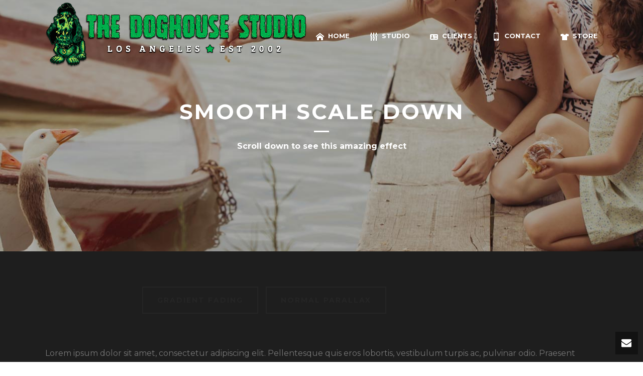

--- FILE ---
content_type: text/html; charset=UTF-8
request_url: https://thedoghousestudio.com/pages/page-title-scale/
body_size: 13779
content:
<!DOCTYPE html>
<html lang="en-US" >
<head>
		<meta charset="UTF-8" /><meta name="viewport" content="width=device-width, initial-scale=1.0, minimum-scale=1.0, maximum-scale=1.0, user-scalable=0" /><meta http-equiv="X-UA-Compatible" content="IE=edge,chrome=1" /><meta name="format-detection" content="telephone=no"><title>Page Title &#8211; Scale &#8211; The DOGHOUSE STUDIO</title>
<script type="text/javascript">var ajaxurl = "https://thedoghousestudio.com/wp-admin/admin-ajax.php";</script><meta name='robots' content='max-image-preview:large' />

		<style id="critical-path-css" type="text/css">
			/* non cached */ body,html{width:100%;height:100%;margin:0;padding:0}.page-preloader{top:0;left:0;z-index:999;position:fixed;height:100%;width:100%;text-align:center}.preloader-preview-area{animation-delay:-.2s;top:50%;-ms-transform:translateY(100%);transform:translateY(100%);margin-top:10px;max-height:calc(50% - 20px);opacity:1;width:100%;text-align:center;position:absolute}.preloader-logo{max-width:90%;top:50%;-ms-transform:translateY(-100%);transform:translateY(-100%);margin:-10px auto 0 auto;max-height:calc(50% - 20px);opacity:1;position:relative}.ball-pulse>div{width:15px;height:15px;border-radius:100%;margin:2px;animation-fill-mode:both;display:inline-block;animation:ball-pulse .75s infinite cubic-bezier(.2,.68,.18,1.08)}.ball-pulse>div:nth-child(1){animation-delay:-.36s}.ball-pulse>div:nth-child(2){animation-delay:-.24s}.ball-pulse>div:nth-child(3){animation-delay:-.12s}@keyframes ball-pulse{0%{transform:scale(1);opacity:1}45%{transform:scale(.1);opacity:.7}80%{transform:scale(1);opacity:1}}.ball-clip-rotate-pulse{position:relative;-ms-transform:translateY(-15px) translateX(-10px);transform:translateY(-15px) translateX(-10px);display:inline-block}.ball-clip-rotate-pulse>div{animation-fill-mode:both;position:absolute;top:0;left:0;border-radius:100%}.ball-clip-rotate-pulse>div:first-child{height:36px;width:36px;top:7px;left:-7px;animation:ball-clip-rotate-pulse-scale 1s 0s cubic-bezier(.09,.57,.49,.9) infinite}.ball-clip-rotate-pulse>div:last-child{position:absolute;width:50px;height:50px;left:-16px;top:-2px;background:0 0;border:2px solid;animation:ball-clip-rotate-pulse-rotate 1s 0s cubic-bezier(.09,.57,.49,.9) infinite;animation-duration:1s}@keyframes ball-clip-rotate-pulse-rotate{0%{transform:rotate(0) scale(1)}50%{transform:rotate(180deg) scale(.6)}100%{transform:rotate(360deg) scale(1)}}@keyframes ball-clip-rotate-pulse-scale{30%{transform:scale(.3)}100%{transform:scale(1)}}@keyframes square-spin{25%{transform:perspective(100px) rotateX(180deg) rotateY(0)}50%{transform:perspective(100px) rotateX(180deg) rotateY(180deg)}75%{transform:perspective(100px) rotateX(0) rotateY(180deg)}100%{transform:perspective(100px) rotateX(0) rotateY(0)}}.square-spin{display:inline-block}.square-spin>div{animation-fill-mode:both;width:50px;height:50px;animation:square-spin 3s 0s cubic-bezier(.09,.57,.49,.9) infinite}.cube-transition{position:relative;-ms-transform:translate(-25px,-25px);transform:translate(-25px,-25px);display:inline-block}.cube-transition>div{animation-fill-mode:both;width:15px;height:15px;position:absolute;top:-5px;left:-5px;animation:cube-transition 1.6s 0s infinite ease-in-out}.cube-transition>div:last-child{animation-delay:-.8s}@keyframes cube-transition{25%{transform:translateX(50px) scale(.5) rotate(-90deg)}50%{transform:translate(50px,50px) rotate(-180deg)}75%{transform:translateY(50px) scale(.5) rotate(-270deg)}100%{transform:rotate(-360deg)}}.ball-scale>div{border-radius:100%;margin:2px;animation-fill-mode:both;display:inline-block;height:60px;width:60px;animation:ball-scale 1s 0s ease-in-out infinite}@keyframes ball-scale{0%{transform:scale(0)}100%{transform:scale(1);opacity:0}}.line-scale>div{animation-fill-mode:both;display:inline-block;width:5px;height:50px;border-radius:2px;margin:2px}.line-scale>div:nth-child(1){animation:line-scale 1s -.5s infinite cubic-bezier(.2,.68,.18,1.08)}.line-scale>div:nth-child(2){animation:line-scale 1s -.4s infinite cubic-bezier(.2,.68,.18,1.08)}.line-scale>div:nth-child(3){animation:line-scale 1s -.3s infinite cubic-bezier(.2,.68,.18,1.08)}.line-scale>div:nth-child(4){animation:line-scale 1s -.2s infinite cubic-bezier(.2,.68,.18,1.08)}.line-scale>div:nth-child(5){animation:line-scale 1s -.1s infinite cubic-bezier(.2,.68,.18,1.08)}@keyframes line-scale{0%{transform:scaley(1)}50%{transform:scaley(.4)}100%{transform:scaley(1)}}.ball-scale-multiple{position:relative;-ms-transform:translateY(30px);transform:translateY(30px);display:inline-block}.ball-scale-multiple>div{border-radius:100%;animation-fill-mode:both;margin:2px;position:absolute;left:-30px;top:0;opacity:0;margin:0;width:50px;height:50px;animation:ball-scale-multiple 1s 0s linear infinite}.ball-scale-multiple>div:nth-child(2){animation-delay:-.2s}.ball-scale-multiple>div:nth-child(3){animation-delay:-.2s}@keyframes ball-scale-multiple{0%{transform:scale(0);opacity:0}5%{opacity:1}100%{transform:scale(1);opacity:0}}.ball-pulse-sync{display:inline-block}.ball-pulse-sync>div{width:15px;height:15px;border-radius:100%;margin:2px;animation-fill-mode:both;display:inline-block}.ball-pulse-sync>div:nth-child(1){animation:ball-pulse-sync .6s -.21s infinite ease-in-out}.ball-pulse-sync>div:nth-child(2){animation:ball-pulse-sync .6s -.14s infinite ease-in-out}.ball-pulse-sync>div:nth-child(3){animation:ball-pulse-sync .6s -70ms infinite ease-in-out}@keyframes ball-pulse-sync{33%{transform:translateY(10px)}66%{transform:translateY(-10px)}100%{transform:translateY(0)}}.transparent-circle{display:inline-block;border-top:.5em solid rgba(255,255,255,.2);border-right:.5em solid rgba(255,255,255,.2);border-bottom:.5em solid rgba(255,255,255,.2);border-left:.5em solid #fff;transform:translateZ(0);animation:transparent-circle 1.1s infinite linear;width:50px;height:50px;border-radius:50%}.transparent-circle:after{border-radius:50%;width:10em;height:10em}@keyframes transparent-circle{0%{transform:rotate(0)}100%{transform:rotate(360deg)}}.ball-spin-fade-loader{position:relative;top:-10px;left:-10px;display:inline-block}.ball-spin-fade-loader>div{width:15px;height:15px;border-radius:100%;margin:2px;animation-fill-mode:both;position:absolute;animation:ball-spin-fade-loader 1s infinite linear}.ball-spin-fade-loader>div:nth-child(1){top:25px;left:0;animation-delay:-.84s;-webkit-animation-delay:-.84s}.ball-spin-fade-loader>div:nth-child(2){top:17.05px;left:17.05px;animation-delay:-.72s;-webkit-animation-delay:-.72s}.ball-spin-fade-loader>div:nth-child(3){top:0;left:25px;animation-delay:-.6s;-webkit-animation-delay:-.6s}.ball-spin-fade-loader>div:nth-child(4){top:-17.05px;left:17.05px;animation-delay:-.48s;-webkit-animation-delay:-.48s}.ball-spin-fade-loader>div:nth-child(5){top:-25px;left:0;animation-delay:-.36s;-webkit-animation-delay:-.36s}.ball-spin-fade-loader>div:nth-child(6){top:-17.05px;left:-17.05px;animation-delay:-.24s;-webkit-animation-delay:-.24s}.ball-spin-fade-loader>div:nth-child(7){top:0;left:-25px;animation-delay:-.12s;-webkit-animation-delay:-.12s}.ball-spin-fade-loader>div:nth-child(8){top:17.05px;left:-17.05px;animation-delay:0s;-webkit-animation-delay:0s}@keyframes ball-spin-fade-loader{50%{opacity:.3;transform:scale(.4)}100%{opacity:1;transform:scale(1)}}		</style>

		<link rel="alternate" type="application/rss+xml" title="The DOGHOUSE STUDIO &raquo; Feed" href="https://thedoghousestudio.com/feed/" />
<link rel="alternate" type="application/rss+xml" title="The DOGHOUSE STUDIO &raquo; Comments Feed" href="https://thedoghousestudio.com/comments/feed/" />

<link rel="shortcut icon" href="https://thedoghousestudio.com/wp-content/uploads/2015/08/favicon.ico"  />
<link rel="apple-touch-icon-precomposed" href="https://thedoghousestudio.com/wp-content/uploads/2015/09/doghouse-logo57.jpg">
<link rel="apple-touch-icon-precomposed" sizes="114x114" href="https://thedoghousestudio.com/wp-content/uploads/2015/09/doghouse-logo114.jpg">
<link rel="apple-touch-icon-precomposed" sizes="72x72" href="https://thedoghousestudio.com/wp-content/uploads/2015/09/doghouse-logo72.jpg">
<link rel="apple-touch-icon-precomposed" sizes="144x144" href="https://thedoghousestudio.com/wp-content/uploads/2015/09/doghouse-logo144.jpg">
<link rel="alternate" type="application/rss+xml" title="The DOGHOUSE STUDIO &raquo; Page Title &#8211; Scale Comments Feed" href="https://thedoghousestudio.com/pages/page-title-scale/feed/" />
<script type="text/javascript">window.abb = {};php = {};window.PHP = {};PHP.ajax = "https://thedoghousestudio.com/wp-admin/admin-ajax.php";PHP.wp_p_id = "3819";var mk_header_parallax, mk_banner_parallax, mk_page_parallax, mk_footer_parallax, mk_body_parallax;var mk_images_dir = "https://thedoghousestudio.com/wp-content/themes/jupiter/assets/images",mk_theme_js_path = "https://thedoghousestudio.com/wp-content/themes/jupiter/assets/js",mk_theme_dir = "https://thedoghousestudio.com/wp-content/themes/jupiter",mk_captcha_placeholder = "Enter Captcha",mk_captcha_invalid_txt = "Invalid. Try again.",mk_captcha_correct_txt = "Captcha correct.",mk_responsive_nav_width = 990,mk_vertical_header_back = "Back",mk_vertical_header_anim = "1",mk_check_rtl = true,mk_grid_width = 1140,mk_ajax_search_option = "disable",mk_preloader_bg_color = "#222222",mk_accent_color = "#00b04c",mk_go_to_top =  "true",mk_smooth_scroll =  "true",mk_show_background_video =  "true",mk_preloader_bar_color = "#00b04c",mk_preloader_logo = "http://dev-doghousestudio.com.s130274.gridserver.com/wp-content/uploads/2015/08/tds-footer-logo-mini.png";var mk_header_parallax = false,mk_banner_parallax = false,mk_footer_parallax = false,mk_body_parallax = false,mk_no_more_posts = "No More Posts",mk_typekit_id   = "",mk_google_fonts = ["Montserrat:100italic,200italic,300italic,400italic,500italic,600italic,700italic,800italic,900italic,100,200,300,400,500,600,700,800,900"],mk_global_lazyload = true;</script><link rel="alternate" title="oEmbed (JSON)" type="application/json+oembed" href="https://thedoghousestudio.com/wp-json/oembed/1.0/embed?url=https%3A%2F%2Fthedoghousestudio.com%2Fpages%2Fpage-title-scale%2F" />
<link rel="alternate" title="oEmbed (XML)" type="text/xml+oembed" href="https://thedoghousestudio.com/wp-json/oembed/1.0/embed?url=https%3A%2F%2Fthedoghousestudio.com%2Fpages%2Fpage-title-scale%2F&#038;format=xml" />
<style id='wp-img-auto-sizes-contain-inline-css' type='text/css'>
img:is([sizes=auto i],[sizes^="auto," i]){contain-intrinsic-size:3000px 1500px}
/*# sourceURL=wp-img-auto-sizes-contain-inline-css */
</style>
<style id='wp-block-library-inline-css' type='text/css'>
:root{--wp-block-synced-color:#7a00df;--wp-block-synced-color--rgb:122,0,223;--wp-bound-block-color:var(--wp-block-synced-color);--wp-editor-canvas-background:#ddd;--wp-admin-theme-color:#007cba;--wp-admin-theme-color--rgb:0,124,186;--wp-admin-theme-color-darker-10:#006ba1;--wp-admin-theme-color-darker-10--rgb:0,107,160.5;--wp-admin-theme-color-darker-20:#005a87;--wp-admin-theme-color-darker-20--rgb:0,90,135;--wp-admin-border-width-focus:2px}@media (min-resolution:192dpi){:root{--wp-admin-border-width-focus:1.5px}}.wp-element-button{cursor:pointer}:root .has-very-light-gray-background-color{background-color:#eee}:root .has-very-dark-gray-background-color{background-color:#313131}:root .has-very-light-gray-color{color:#eee}:root .has-very-dark-gray-color{color:#313131}:root .has-vivid-green-cyan-to-vivid-cyan-blue-gradient-background{background:linear-gradient(135deg,#00d084,#0693e3)}:root .has-purple-crush-gradient-background{background:linear-gradient(135deg,#34e2e4,#4721fb 50%,#ab1dfe)}:root .has-hazy-dawn-gradient-background{background:linear-gradient(135deg,#faaca8,#dad0ec)}:root .has-subdued-olive-gradient-background{background:linear-gradient(135deg,#fafae1,#67a671)}:root .has-atomic-cream-gradient-background{background:linear-gradient(135deg,#fdd79a,#004a59)}:root .has-nightshade-gradient-background{background:linear-gradient(135deg,#330968,#31cdcf)}:root .has-midnight-gradient-background{background:linear-gradient(135deg,#020381,#2874fc)}:root{--wp--preset--font-size--normal:16px;--wp--preset--font-size--huge:42px}.has-regular-font-size{font-size:1em}.has-larger-font-size{font-size:2.625em}.has-normal-font-size{font-size:var(--wp--preset--font-size--normal)}.has-huge-font-size{font-size:var(--wp--preset--font-size--huge)}.has-text-align-center{text-align:center}.has-text-align-left{text-align:left}.has-text-align-right{text-align:right}.has-fit-text{white-space:nowrap!important}#end-resizable-editor-section{display:none}.aligncenter{clear:both}.items-justified-left{justify-content:flex-start}.items-justified-center{justify-content:center}.items-justified-right{justify-content:flex-end}.items-justified-space-between{justify-content:space-between}.screen-reader-text{border:0;clip-path:inset(50%);height:1px;margin:-1px;overflow:hidden;padding:0;position:absolute;width:1px;word-wrap:normal!important}.screen-reader-text:focus{background-color:#ddd;clip-path:none;color:#444;display:block;font-size:1em;height:auto;left:5px;line-height:normal;padding:15px 23px 14px;text-decoration:none;top:5px;width:auto;z-index:100000}html :where(.has-border-color){border-style:solid}html :where([style*=border-top-color]){border-top-style:solid}html :where([style*=border-right-color]){border-right-style:solid}html :where([style*=border-bottom-color]){border-bottom-style:solid}html :where([style*=border-left-color]){border-left-style:solid}html :where([style*=border-width]){border-style:solid}html :where([style*=border-top-width]){border-top-style:solid}html :where([style*=border-right-width]){border-right-style:solid}html :where([style*=border-bottom-width]){border-bottom-style:solid}html :where([style*=border-left-width]){border-left-style:solid}html :where(img[class*=wp-image-]){height:auto;max-width:100%}:where(figure){margin:0 0 1em}html :where(.is-position-sticky){--wp-admin--admin-bar--position-offset:var(--wp-admin--admin-bar--height,0px)}@media screen and (max-width:600px){html :where(.is-position-sticky){--wp-admin--admin-bar--position-offset:0px}}

/*# sourceURL=wp-block-library-inline-css */
</style><style id='global-styles-inline-css' type='text/css'>
:root{--wp--preset--aspect-ratio--square: 1;--wp--preset--aspect-ratio--4-3: 4/3;--wp--preset--aspect-ratio--3-4: 3/4;--wp--preset--aspect-ratio--3-2: 3/2;--wp--preset--aspect-ratio--2-3: 2/3;--wp--preset--aspect-ratio--16-9: 16/9;--wp--preset--aspect-ratio--9-16: 9/16;--wp--preset--color--black: #000000;--wp--preset--color--cyan-bluish-gray: #abb8c3;--wp--preset--color--white: #ffffff;--wp--preset--color--pale-pink: #f78da7;--wp--preset--color--vivid-red: #cf2e2e;--wp--preset--color--luminous-vivid-orange: #ff6900;--wp--preset--color--luminous-vivid-amber: #fcb900;--wp--preset--color--light-green-cyan: #7bdcb5;--wp--preset--color--vivid-green-cyan: #00d084;--wp--preset--color--pale-cyan-blue: #8ed1fc;--wp--preset--color--vivid-cyan-blue: #0693e3;--wp--preset--color--vivid-purple: #9b51e0;--wp--preset--gradient--vivid-cyan-blue-to-vivid-purple: linear-gradient(135deg,rgb(6,147,227) 0%,rgb(155,81,224) 100%);--wp--preset--gradient--light-green-cyan-to-vivid-green-cyan: linear-gradient(135deg,rgb(122,220,180) 0%,rgb(0,208,130) 100%);--wp--preset--gradient--luminous-vivid-amber-to-luminous-vivid-orange: linear-gradient(135deg,rgb(252,185,0) 0%,rgb(255,105,0) 100%);--wp--preset--gradient--luminous-vivid-orange-to-vivid-red: linear-gradient(135deg,rgb(255,105,0) 0%,rgb(207,46,46) 100%);--wp--preset--gradient--very-light-gray-to-cyan-bluish-gray: linear-gradient(135deg,rgb(238,238,238) 0%,rgb(169,184,195) 100%);--wp--preset--gradient--cool-to-warm-spectrum: linear-gradient(135deg,rgb(74,234,220) 0%,rgb(151,120,209) 20%,rgb(207,42,186) 40%,rgb(238,44,130) 60%,rgb(251,105,98) 80%,rgb(254,248,76) 100%);--wp--preset--gradient--blush-light-purple: linear-gradient(135deg,rgb(255,206,236) 0%,rgb(152,150,240) 100%);--wp--preset--gradient--blush-bordeaux: linear-gradient(135deg,rgb(254,205,165) 0%,rgb(254,45,45) 50%,rgb(107,0,62) 100%);--wp--preset--gradient--luminous-dusk: linear-gradient(135deg,rgb(255,203,112) 0%,rgb(199,81,192) 50%,rgb(65,88,208) 100%);--wp--preset--gradient--pale-ocean: linear-gradient(135deg,rgb(255,245,203) 0%,rgb(182,227,212) 50%,rgb(51,167,181) 100%);--wp--preset--gradient--electric-grass: linear-gradient(135deg,rgb(202,248,128) 0%,rgb(113,206,126) 100%);--wp--preset--gradient--midnight: linear-gradient(135deg,rgb(2,3,129) 0%,rgb(40,116,252) 100%);--wp--preset--font-size--small: 13px;--wp--preset--font-size--medium: 20px;--wp--preset--font-size--large: 36px;--wp--preset--font-size--x-large: 42px;--wp--preset--spacing--20: 0.44rem;--wp--preset--spacing--30: 0.67rem;--wp--preset--spacing--40: 1rem;--wp--preset--spacing--50: 1.5rem;--wp--preset--spacing--60: 2.25rem;--wp--preset--spacing--70: 3.38rem;--wp--preset--spacing--80: 5.06rem;--wp--preset--shadow--natural: 6px 6px 9px rgba(0, 0, 0, 0.2);--wp--preset--shadow--deep: 12px 12px 50px rgba(0, 0, 0, 0.4);--wp--preset--shadow--sharp: 6px 6px 0px rgba(0, 0, 0, 0.2);--wp--preset--shadow--outlined: 6px 6px 0px -3px rgb(255, 255, 255), 6px 6px rgb(0, 0, 0);--wp--preset--shadow--crisp: 6px 6px 0px rgb(0, 0, 0);}:where(.is-layout-flex){gap: 0.5em;}:where(.is-layout-grid){gap: 0.5em;}body .is-layout-flex{display: flex;}.is-layout-flex{flex-wrap: wrap;align-items: center;}.is-layout-flex > :is(*, div){margin: 0;}body .is-layout-grid{display: grid;}.is-layout-grid > :is(*, div){margin: 0;}:where(.wp-block-columns.is-layout-flex){gap: 2em;}:where(.wp-block-columns.is-layout-grid){gap: 2em;}:where(.wp-block-post-template.is-layout-flex){gap: 1.25em;}:where(.wp-block-post-template.is-layout-grid){gap: 1.25em;}.has-black-color{color: var(--wp--preset--color--black) !important;}.has-cyan-bluish-gray-color{color: var(--wp--preset--color--cyan-bluish-gray) !important;}.has-white-color{color: var(--wp--preset--color--white) !important;}.has-pale-pink-color{color: var(--wp--preset--color--pale-pink) !important;}.has-vivid-red-color{color: var(--wp--preset--color--vivid-red) !important;}.has-luminous-vivid-orange-color{color: var(--wp--preset--color--luminous-vivid-orange) !important;}.has-luminous-vivid-amber-color{color: var(--wp--preset--color--luminous-vivid-amber) !important;}.has-light-green-cyan-color{color: var(--wp--preset--color--light-green-cyan) !important;}.has-vivid-green-cyan-color{color: var(--wp--preset--color--vivid-green-cyan) !important;}.has-pale-cyan-blue-color{color: var(--wp--preset--color--pale-cyan-blue) !important;}.has-vivid-cyan-blue-color{color: var(--wp--preset--color--vivid-cyan-blue) !important;}.has-vivid-purple-color{color: var(--wp--preset--color--vivid-purple) !important;}.has-black-background-color{background-color: var(--wp--preset--color--black) !important;}.has-cyan-bluish-gray-background-color{background-color: var(--wp--preset--color--cyan-bluish-gray) !important;}.has-white-background-color{background-color: var(--wp--preset--color--white) !important;}.has-pale-pink-background-color{background-color: var(--wp--preset--color--pale-pink) !important;}.has-vivid-red-background-color{background-color: var(--wp--preset--color--vivid-red) !important;}.has-luminous-vivid-orange-background-color{background-color: var(--wp--preset--color--luminous-vivid-orange) !important;}.has-luminous-vivid-amber-background-color{background-color: var(--wp--preset--color--luminous-vivid-amber) !important;}.has-light-green-cyan-background-color{background-color: var(--wp--preset--color--light-green-cyan) !important;}.has-vivid-green-cyan-background-color{background-color: var(--wp--preset--color--vivid-green-cyan) !important;}.has-pale-cyan-blue-background-color{background-color: var(--wp--preset--color--pale-cyan-blue) !important;}.has-vivid-cyan-blue-background-color{background-color: var(--wp--preset--color--vivid-cyan-blue) !important;}.has-vivid-purple-background-color{background-color: var(--wp--preset--color--vivid-purple) !important;}.has-black-border-color{border-color: var(--wp--preset--color--black) !important;}.has-cyan-bluish-gray-border-color{border-color: var(--wp--preset--color--cyan-bluish-gray) !important;}.has-white-border-color{border-color: var(--wp--preset--color--white) !important;}.has-pale-pink-border-color{border-color: var(--wp--preset--color--pale-pink) !important;}.has-vivid-red-border-color{border-color: var(--wp--preset--color--vivid-red) !important;}.has-luminous-vivid-orange-border-color{border-color: var(--wp--preset--color--luminous-vivid-orange) !important;}.has-luminous-vivid-amber-border-color{border-color: var(--wp--preset--color--luminous-vivid-amber) !important;}.has-light-green-cyan-border-color{border-color: var(--wp--preset--color--light-green-cyan) !important;}.has-vivid-green-cyan-border-color{border-color: var(--wp--preset--color--vivid-green-cyan) !important;}.has-pale-cyan-blue-border-color{border-color: var(--wp--preset--color--pale-cyan-blue) !important;}.has-vivid-cyan-blue-border-color{border-color: var(--wp--preset--color--vivid-cyan-blue) !important;}.has-vivid-purple-border-color{border-color: var(--wp--preset--color--vivid-purple) !important;}.has-vivid-cyan-blue-to-vivid-purple-gradient-background{background: var(--wp--preset--gradient--vivid-cyan-blue-to-vivid-purple) !important;}.has-light-green-cyan-to-vivid-green-cyan-gradient-background{background: var(--wp--preset--gradient--light-green-cyan-to-vivid-green-cyan) !important;}.has-luminous-vivid-amber-to-luminous-vivid-orange-gradient-background{background: var(--wp--preset--gradient--luminous-vivid-amber-to-luminous-vivid-orange) !important;}.has-luminous-vivid-orange-to-vivid-red-gradient-background{background: var(--wp--preset--gradient--luminous-vivid-orange-to-vivid-red) !important;}.has-very-light-gray-to-cyan-bluish-gray-gradient-background{background: var(--wp--preset--gradient--very-light-gray-to-cyan-bluish-gray) !important;}.has-cool-to-warm-spectrum-gradient-background{background: var(--wp--preset--gradient--cool-to-warm-spectrum) !important;}.has-blush-light-purple-gradient-background{background: var(--wp--preset--gradient--blush-light-purple) !important;}.has-blush-bordeaux-gradient-background{background: var(--wp--preset--gradient--blush-bordeaux) !important;}.has-luminous-dusk-gradient-background{background: var(--wp--preset--gradient--luminous-dusk) !important;}.has-pale-ocean-gradient-background{background: var(--wp--preset--gradient--pale-ocean) !important;}.has-electric-grass-gradient-background{background: var(--wp--preset--gradient--electric-grass) !important;}.has-midnight-gradient-background{background: var(--wp--preset--gradient--midnight) !important;}.has-small-font-size{font-size: var(--wp--preset--font-size--small) !important;}.has-medium-font-size{font-size: var(--wp--preset--font-size--medium) !important;}.has-large-font-size{font-size: var(--wp--preset--font-size--large) !important;}.has-x-large-font-size{font-size: var(--wp--preset--font-size--x-large) !important;}
/*# sourceURL=global-styles-inline-css */
</style>

<style id='classic-theme-styles-inline-css' type='text/css'>
/*! This file is auto-generated */
.wp-block-button__link{color:#fff;background-color:#32373c;border-radius:9999px;box-shadow:none;text-decoration:none;padding:calc(.667em + 2px) calc(1.333em + 2px);font-size:1.125em}.wp-block-file__button{background:#32373c;color:#fff;text-decoration:none}
/*# sourceURL=/wp-includes/css/classic-themes.min.css */
</style>
<link rel='stylesheet' id='alpine-fancybox-stylesheet-css' href='https://thedoghousestudio.com/wp-content/plugins/alpine-photo-tile-for-social/js/fancybox-alpine-safemode/jquery.fancyboxForAlpine-1.3.4.css?ver=6.9' type='text/css' media='screen' />
<link rel='stylesheet' id='AlpinePhotoTiles_style-css' href='https://thedoghousestudio.com/wp-content/plugins/alpine-photo-tile-for-social/css/AlpinePhotoTiles_style.css?ver=0.3.0' type='text/css' media='all' />
<link rel='stylesheet' id='contact-form-7-css' href='https://thedoghousestudio.com/wp-content/plugins/contact-form-7/includes/css/styles.css?ver=6.1.4' type='text/css' media='all' />
<link rel='stylesheet' id='fetch-tweets-32641ebd327310457c55da87dd5671cb-css' href='https://thedoghousestudio.com/wp-content/plugins/fetch-tweets/template/plain/style.css?ver=6.9' type='text/css' media='all' />
<link rel='stylesheet' id='theme-styles-css' href='https://thedoghousestudio.com/wp-content/themes/jupiter/assets/stylesheet/min/full-styles.6.12.3.css?ver=1766931174' type='text/css' media='all' />
<style id='theme-styles-inline-css' type='text/css'>

			#wpadminbar {
				-webkit-backface-visibility: hidden;
				backface-visibility: hidden;
				-webkit-perspective: 1000;
				-ms-perspective: 1000;
				perspective: 1000;
				-webkit-transform: translateZ(0px);
				-ms-transform: translateZ(0px);
				transform: translateZ(0px);
			}
			@media screen and (max-width: 600px) {
				#wpadminbar {
					position: fixed !important;
				}
			}
		
body { transform:unset;background-color:#fff; } .hb-custom-header #mk-page-introduce, .mk-header { transform:unset;background-color:#333333; } .hb-custom-header > div, .mk-header-bg { transform:unset;background-color:#333333; } .mk-classic-nav-bg { transform:unset;background-color:#333333; } .master-holder-bg { transform:unset;background-color:#1e1e1e; } #mk-footer { transform:unset;background-color:#252525; } #mk-boxed-layout { -webkit-box-shadow:0 0 0px rgba(0, 0, 0, 0); -moz-box-shadow:0 0 0px rgba(0, 0, 0, 0); box-shadow:0 0 0px rgba(0, 0, 0, 0); } .mk-news-tab .mk-tabs-tabs .is-active a, .mk-fancy-title.pattern-style span, .mk-fancy-title.pattern-style.color-gradient span:after, .page-bg-color { background-color:#1e1e1e; } .page-title { font-size:20px; color:; text-transform:uppercase; font-weight:normal; letter-spacing:2px; } .page-subtitle { font-size:14px; line-height:100%; color:; font-size:14px; text-transform:none; } .mk-header.sticky-style-fixed.a-sticky .mk-header-holder{ border-bottom:1px solid #000000; } body { font-family:Lucida Sans, Lucida Grande, Lucida Sans Unicode, sans-serif } body { font-family:Montserrat } @font-face { font-family:'star'; src:url('https://thedoghousestudio.com/wp-content/themes/jupiter/assets/stylesheet/fonts/star/font.eot'); src:url('https://thedoghousestudio.com/wp-content/themes/jupiter/assets/stylesheet/fonts/star/font.eot?#iefix') format('embedded-opentype'), url('https://thedoghousestudio.com/wp-content/themes/jupiter/assets/stylesheet/fonts/star/font.woff') format('woff'), url('https://thedoghousestudio.com/wp-content/themes/jupiter/assets/stylesheet/fonts/star/font.ttf') format('truetype'), url('https://thedoghousestudio.com/wp-content/themes/jupiter/assets/stylesheet/fonts/star/font.svg#star') format('svg'); font-weight:normal; font-style:normal; } @font-face { font-family:'WooCommerce'; src:url('https://thedoghousestudio.com/wp-content/themes/jupiter/assets/stylesheet/fonts/woocommerce/font.eot'); src:url('https://thedoghousestudio.com/wp-content/themes/jupiter/assets/stylesheet/fonts/woocommerce/font.eot?#iefix') format('embedded-opentype'), url('https://thedoghousestudio.com/wp-content/themes/jupiter/assets/stylesheet/fonts/woocommerce/font.woff') format('woff'), url('https://thedoghousestudio.com/wp-content/themes/jupiter/assets/stylesheet/fonts/woocommerce/font.ttf') format('truetype'), url('https://thedoghousestudio.com/wp-content/themes/jupiter/assets/stylesheet/fonts/woocommerce/font.svg#WooCommerce') format('svg'); font-weight:normal; font-style:normal; }.bigger-font-size p, .bigger-font-size { font-size:16px; line-height:27px; color:#777; } .cmk-center-align { text-align:center; }
/*# sourceURL=theme-styles-inline-css */
</style>
<link rel='stylesheet' id='mkhb-render-css' href='https://thedoghousestudio.com/wp-content/themes/jupiter/header-builder/includes/assets/css/mkhb-render.css?ver=6.12.3' type='text/css' media='all' />
<link rel='stylesheet' id='mkhb-row-css' href='https://thedoghousestudio.com/wp-content/themes/jupiter/header-builder/includes/assets/css/mkhb-row.css?ver=6.12.3' type='text/css' media='all' />
<link rel='stylesheet' id='mkhb-column-css' href='https://thedoghousestudio.com/wp-content/themes/jupiter/header-builder/includes/assets/css/mkhb-column.css?ver=6.12.3' type='text/css' media='all' />
<link rel='stylesheet' id='js_composer_front-css' href='https://thedoghousestudio.com/wp-content/plugins/js_composer_theme/assets/css/js_composer.min.css?ver=8.7.2.1' type='text/css' media='all' />
<link rel='stylesheet' id='theme-options-css' href='https://thedoghousestudio.com/wp-content/uploads/mk_assets/theme-options-production-1766931938.css?ver=1766931935' type='text/css' media='all' />
<link rel='stylesheet' id='ms-main-css' href='https://thedoghousestudio.com/wp-content/plugins/masterslider/public/assets/css/masterslider.main.css?ver=3.7.8' type='text/css' media='all' />
<link rel='stylesheet' id='ms-custom-css' href='https://thedoghousestudio.com/wp-content/uploads/masterslider/custom.css?ver=4.2' type='text/css' media='all' />
<link rel='stylesheet' id='jupiter-donut-shortcodes-css' href='https://thedoghousestudio.com/wp-content/plugins/jupiter-donut/assets/css/shortcodes-styles.min.css?ver=1.6.5' type='text/css' media='all' />
<script type="text/javascript" data-noptimize='' data-no-minify='' src="https://thedoghousestudio.com/wp-content/themes/jupiter/assets/js/plugins/wp-enqueue/min/webfontloader.js?ver=6.9" id="mk-webfontloader-js"></script>
<script type="text/javascript" id="mk-webfontloader-js-after">
/* <![CDATA[ */
WebFontConfig = {
	timeout: 2000
}

if ( mk_typekit_id.length > 0 ) {
	WebFontConfig.typekit = {
		id: mk_typekit_id
	}
}

if ( mk_google_fonts.length > 0 ) {
	WebFontConfig.google = {
		families:  mk_google_fonts
	}
}

if ( (mk_google_fonts.length > 0 || mk_typekit_id.length > 0) && navigator.userAgent.indexOf("Speed Insights") == -1) {
	WebFont.load( WebFontConfig );
}
		
//# sourceURL=mk-webfontloader-js-after
/* ]]> */
</script>
<script type="text/javascript" src="https://thedoghousestudio.com/wp-includes/js/jquery/jquery.min.js?ver=3.7.1" id="jquery-core-js"></script>
<script type="text/javascript" src="https://thedoghousestudio.com/wp-includes/js/jquery/jquery-migrate.min.js?ver=3.4.1" id="jquery-migrate-js"></script>
<script type="text/javascript" src="https://thedoghousestudio.com/wp-content/plugins/alpine-photo-tile-for-social/js/AlpinePhotoTiles_script.js?ver=0.3.0" id="AlpinePhotoTiles_script-js"></script>
<script></script><link rel="https://api.w.org/" href="https://thedoghousestudio.com/wp-json/" /><link rel="alternate" title="JSON" type="application/json" href="https://thedoghousestudio.com/wp-json/wp/v2/pages/3819" /><link rel="EditURI" type="application/rsd+xml" title="RSD" href="https://thedoghousestudio.com/xmlrpc.php?rsd" />
<meta name="generator" content="WordPress 6.9" />
<link rel="canonical" href="https://thedoghousestudio.com/pages/page-title-scale/" />
<link rel='shortlink' href='https://thedoghousestudio.com/?p=3819' />
<script>var ms_grabbing_curosr='https://thedoghousestudio.com/wp-content/plugins/masterslider/public/assets/css/common/grabbing.cur',ms_grab_curosr='https://thedoghousestudio.com/wp-content/plugins/masterslider/public/assets/css/common/grab.cur';</script>
<meta name="generator" content="MasterSlider 3.7.8 - Responsive Touch Image Slider" />
<meta itemprop="author" content="" /><meta itemprop="datePublished" content="August 24, 2014" /><meta itemprop="dateModified" content="August 24, 2014" /><meta itemprop="publisher" content="The DOGHOUSE STUDIO" /><script> var isTest = false; </script><style type="text/css">.recentcomments a{display:inline !important;padding:0 !important;margin:0 !important;}</style><meta name="generator" content="Powered by WPBakery Page Builder - drag and drop page builder for WordPress."/>
<meta name="generator" content="Jupiter 6.12.3" /><noscript><style> .wpb_animate_when_almost_visible { opacity: 1; }</style></noscript>	</head>

<body class="wp-singular page-template-default page page-id-3819 page-child parent-pageid-4739 wp-theme-jupiter _masterslider _msp_version_3.7.8 wpb-js-composer js-comp-ver-8.7.2.1 vc_responsive" itemscope="itemscope" itemtype="https://schema.org/WebPage"  data-adminbar="">
	
	<!-- Target for scroll anchors to achieve native browser bahaviour + possible enhancements like smooth scrolling -->
	<div id="top-of-page"></div>

		<div id="mk-boxed-layout">

			<div id="mk-theme-container" class="trans-header">

				 
    <header data-height='140'
                data-sticky-height='65'
                data-responsive-height='90'
                data-transparent-skin='light'
                data-header-style='1'
                data-sticky-style='slide'
                data-sticky-offset='header' id="mk-header-1" class="mk-header header-style-1 header-align-left  toolbar-false menu-hover-5 sticky-style-slide mk-background-stretch boxed-header  transparent-header light-skin bg-true" role="banner" itemscope="itemscope" itemtype="https://schema.org/WPHeader" >
                    <div class="mk-header-holder">
                                                <div class="mk-header-inner add-header-height">

                    <div class="mk-header-bg mk-background-stretch"></div>

                    
                                                <div class="mk-grid header-grid">
                    
                            <div class="mk-header-nav-container one-row-style menu-hover-style-5" role="navigation" itemscope="itemscope" itemtype="https://schema.org/SiteNavigationElement" >
                                <nav class="mk-main-navigation js-main-nav"><ul id="menu-main-menu" class="main-navigation-ul"><li id="menu-item-6183" class="menu-item menu-item-type-post_type menu-item-object-page menu-item-home no-mega-menu"><a class="menu-item-link js-smooth-scroll"  href="https://thedoghousestudio.com/"><svg  class="mk-svg-icon" data-name="mk-moon-home-2" data-cacheid="icon-6970a42f43e96" style=" height:16px; width: 16px; "  xmlns="http://www.w3.org/2000/svg" viewBox="0 0 512 512"><path d="M512 295.222l-256-198.713-256 198.714v-81.019l256-198.713 256 198.714zm-64-7.222v192h-128v-128h-128v128h-128v-192l192-144z"/></svg>HOME</a></li>
<li id="menu-item-6186" class="menu-item menu-item-type-post_type menu-item-object-page no-mega-menu"><a class="menu-item-link js-smooth-scroll"  href="https://thedoghousestudio.com/studio/"><svg  class="mk-svg-icon" data-name="mk-moon-equalizer" data-cacheid="icon-6970a42f44266" style=" height:16px; width: 16px; "  xmlns="http://www.w3.org/2000/svg" viewBox="0 0 512 512"><path d="M448 224h8c13.2 0 24-10.8 24-24v-80c0-13.2-10.8-24-24-24h-8v-96h-64v96h-8c-13.2 0-24 10.8-24 24v80c0 13.2 10.8 24 24 24h8v288h64v-288zm-64-96h64v64h-64v-64zm-88 288c13.2 0 24-10.8 24-24v-80c0-13.2-10.8-24-24-24h-8v-288h-64v288h-8c-13.2 0-24 10.8-24 24v80c0 13.2 10.8 24 24 24h8v96h64v-96h8zm-72-96h64v64h-64v-64zm-88-96c13.2 0 24-10.8 24-24v-80c0-13.2-10.8-24-24-24h-8v-96h-64v96h-8c-13.2 0-24 10.8-24 24v80c0 13.2 10.8 24 24 24h8v288h64v-288h8zm-72-96h64v64h-64v-64z"/></svg>STUDIO</a></li>
<li id="menu-item-6189" class="menu-item menu-item-type-post_type menu-item-object-page no-mega-menu"><a class="menu-item-link js-smooth-scroll"  href="https://thedoghousestudio.com/clients/"><svg  class="mk-svg-icon" data-name="mk-moon-vcard" data-cacheid="icon-6970a42f445b2" style=" height:16px; width: 16px; "  xmlns="http://www.w3.org/2000/svg" viewBox="0 0 512 512"><path d="M448 96h-384c-35.2 0-64 28.8-64 64v224c0 35.2 28.8 64 64 64h384c35.2 0 64-28.8 64-64v-224c0-35.2-28.8-64-64-64zm-384 288c0-70.692 35.817-128 80-128-26.51 0-48-21.49-48-48s21.49-48 48-48 48 21.49 48 48-21.49 48-48 48c44.183 0 80 57.308 80 128h-160zm384 0h-160v-32h160v32zm0-96h-160v-32h160v32zm0-96h-160v-32h160v32z"/></svg>CLIENTS</a></li>
<li id="menu-item-6192" class="menu-item menu-item-type-post_type menu-item-object-page no-mega-menu"><a class="menu-item-link js-smooth-scroll"  href="https://thedoghousestudio.com/contact/"><svg  class="mk-svg-icon" data-name="mk-moon-mobile" data-cacheid="icon-6970a42f448a9" style=" height:16px; width: 16px; "  xmlns="http://www.w3.org/2000/svg" viewBox="0 0 512 512"><path d="M368 0h-224c-26.4 0-48 21.6-48 48v416c0 26.4 21.6 48 48 48h224c26.4 0 48-21.6 48-48v-416c0-26.4-21.6-48-48-48zm-176 24h128v16h-128v-16zm64 456c-17.673 0-32-14.327-32-32s14.327-32 32-32 32 14.327 32 32-14.327 32-32 32zm128-96h-256v-320h256v320z"/></svg>CONTACT</a></li>
<li id="menu-item-6582" class="menu-item menu-item-type-post_type menu-item-object-page no-mega-menu"><a class="menu-item-link js-smooth-scroll"  href="https://thedoghousestudio.com/doghouse-store/"><svg  class="mk-svg-icon" data-name="mk-moon-tshirt" data-cacheid="icon-6970a42f44b8d" style=" height:16px; width: 16px; "  xmlns="http://www.w3.org/2000/svg" viewBox="0 0 512 512"><path d="M348.976 64l163.024 32v128h-96v256h-320v-256h-96v-128l163.024-32c10.658 41.405 48.243 72 92.976 72s82.319-30.595 92.976-72z"/></svg>STORE</a></li>
</ul></nav>                            </div>
                            
<div class="mk-nav-responsive-link">
    <div class="mk-css-icon-menu">
        <div class="mk-css-icon-menu-line-1"></div>
        <div class="mk-css-icon-menu-line-2"></div>
        <div class="mk-css-icon-menu-line-3"></div>
    </div>
</div>	<div class=" header-logo fit-logo-img add-header-height  logo-has-sticky">
		<a href="https://thedoghousestudio.com/" title="The DOGHOUSE STUDIO">

			<img class="mk-desktop-logo dark-logo "
				title="World-class LA area recording and tracking studio."
				alt="World-class LA area recording and tracking studio."
				src="https://thedoghousestudio.com/wp-content/uploads/2015/08/dhs-logo-light.png" />

							<img class="mk-desktop-logo light-logo "
					title="World-class LA area recording and tracking studio."
					alt="World-class LA area recording and tracking studio."
					src="https://thedoghousestudio.com/wp-content/uploads/2015/08/dhs-logo-light.png" />
			
			
							<img class="mk-sticky-logo "
					title="World-class LA area recording and tracking studio."
					alt="World-class LA area recording and tracking studio."
					src="https://thedoghousestudio.com/wp-content/uploads/2015/08/dhs-logo-light.png" />
					</a>
	</div>

                                            </div>
                    
                    <div class="mk-header-right">
                                            </div>

                </div>
                
<div class="mk-responsive-wrap">

	<nav class="menu-main-menu-container"><ul id="menu-main-menu-1" class="mk-responsive-nav"><li id="responsive-menu-item-6183" class="menu-item menu-item-type-post_type menu-item-object-page menu-item-home"><a class="menu-item-link js-smooth-scroll"  href="https://thedoghousestudio.com/"><svg  class="mk-svg-icon" data-name="mk-moon-home-2" data-cacheid="icon-6970a42f45fe8" style=" height:16px; width: 16px; "  xmlns="http://www.w3.org/2000/svg" viewBox="0 0 512 512"><path d="M512 295.222l-256-198.713-256 198.714v-81.019l256-198.713 256 198.714zm-64-7.222v192h-128v-128h-128v128h-128v-192l192-144z"/></svg>HOME</a></li>
<li id="responsive-menu-item-6186" class="menu-item menu-item-type-post_type menu-item-object-page"><a class="menu-item-link js-smooth-scroll"  href="https://thedoghousestudio.com/studio/"><svg  class="mk-svg-icon" data-name="mk-moon-equalizer" data-cacheid="icon-6970a42f462bd" style=" height:16px; width: 16px; "  xmlns="http://www.w3.org/2000/svg" viewBox="0 0 512 512"><path d="M448 224h8c13.2 0 24-10.8 24-24v-80c0-13.2-10.8-24-24-24h-8v-96h-64v96h-8c-13.2 0-24 10.8-24 24v80c0 13.2 10.8 24 24 24h8v288h64v-288zm-64-96h64v64h-64v-64zm-88 288c13.2 0 24-10.8 24-24v-80c0-13.2-10.8-24-24-24h-8v-288h-64v288h-8c-13.2 0-24 10.8-24 24v80c0 13.2 10.8 24 24 24h8v96h64v-96h8zm-72-96h64v64h-64v-64zm-88-96c13.2 0 24-10.8 24-24v-80c0-13.2-10.8-24-24-24h-8v-96h-64v96h-8c-13.2 0-24 10.8-24 24v80c0 13.2 10.8 24 24 24h8v288h64v-288h8zm-72-96h64v64h-64v-64z"/></svg>STUDIO</a></li>
<li id="responsive-menu-item-6189" class="menu-item menu-item-type-post_type menu-item-object-page"><a class="menu-item-link js-smooth-scroll"  href="https://thedoghousestudio.com/clients/"><svg  class="mk-svg-icon" data-name="mk-moon-vcard" data-cacheid="icon-6970a42f465c9" style=" height:16px; width: 16px; "  xmlns="http://www.w3.org/2000/svg" viewBox="0 0 512 512"><path d="M448 96h-384c-35.2 0-64 28.8-64 64v224c0 35.2 28.8 64 64 64h384c35.2 0 64-28.8 64-64v-224c0-35.2-28.8-64-64-64zm-384 288c0-70.692 35.817-128 80-128-26.51 0-48-21.49-48-48s21.49-48 48-48 48 21.49 48 48-21.49 48-48 48c44.183 0 80 57.308 80 128h-160zm384 0h-160v-32h160v32zm0-96h-160v-32h160v32zm0-96h-160v-32h160v32z"/></svg>CLIENTS</a></li>
<li id="responsive-menu-item-6192" class="menu-item menu-item-type-post_type menu-item-object-page"><a class="menu-item-link js-smooth-scroll"  href="https://thedoghousestudio.com/contact/"><svg  class="mk-svg-icon" data-name="mk-moon-mobile" data-cacheid="icon-6970a42f468c3" style=" height:16px; width: 16px; "  xmlns="http://www.w3.org/2000/svg" viewBox="0 0 512 512"><path d="M368 0h-224c-26.4 0-48 21.6-48 48v416c0 26.4 21.6 48 48 48h224c26.4 0 48-21.6 48-48v-416c0-26.4-21.6-48-48-48zm-176 24h128v16h-128v-16zm64 456c-17.673 0-32-14.327-32-32s14.327-32 32-32 32 14.327 32 32-14.327 32-32 32zm128-96h-256v-320h256v320z"/></svg>CONTACT</a></li>
<li id="responsive-menu-item-6582" class="menu-item menu-item-type-post_type menu-item-object-page"><a class="menu-item-link js-smooth-scroll"  href="https://thedoghousestudio.com/doghouse-store/"><svg  class="mk-svg-icon" data-name="mk-moon-tshirt" data-cacheid="icon-6970a42f46baf" style=" height:16px; width: 16px; "  xmlns="http://www.w3.org/2000/svg" viewBox="0 0 512 512"><path d="M348.976 64l163.024 32v128h-96v256h-320v-256h-96v-128l163.024-32c10.658 41.405 48.243 72 92.976 72s82.319-30.595 92.976-72z"/></svg>STORE</a></li>
</ul></nav>
		

</div>
        
            </div>
        
                        
    </header>

		<div id="theme-page" class="master-holder  clearfix" itemscope="itemscope" itemtype="https://schema.org/Blog" >
			<div class="master-holder-bg-holder">
				<div id="theme-page-bg" class="master-holder-bg js-el"  ></div>
			</div>
			<div class="mk-main-wrapper-holder">
				<div id="mk-page-id-3819" class="theme-page-wrapper mk-main-wrapper mk-grid full-layout no-padding">
					<div class="theme-content no-padding" itemprop="mainEntityOfPage">
							<div class="wpb-content-wrapper">
<div  data-mk-full-width="true" data-mk-full-width-init="false" data-mk-stretch-content="true" class="wpb_row vc_row vc_row-fluid jupiter-donut- mk-fullwidth-true  attched-false     js-master-row  mk-full-content-true">
				
<div class="vc_col-sm-12 wpb_column column_container  jupiter-donut- _ jupiter-donut-height-full">
	<div class="mk-effect-wrapper">    <div id="mk-page-title-box-3" class="mk-page-title-box   mk-background-stretch  jupiter-donut-"    >        <div class="mk-section-preloader js-el" data-mk-component="Preloader">     <div class="mk-section-preloader__icon"></div></div><div class="mk-effect-bg-layer mk-background-stretch" data-top-top="transform: translateY(0%) scale(1.5)" data-top-bottom="transform: translateY(50%) scale(1)" data-effect="parallaxZoomOut" data-mk-img-set='{"landscape":{"external":"http://demos.artbees.net/jupiter/wp-content/uploads/2014/08/page-title-box-parallax.jpg"},"responsive":"true"}'></div>        <div class="mk-page-title-box-content" data-top-top="opacity: 1" data-250="opacity: 0">            <div class="mk-grid">                <h1 class="mk-page-title-box-title mk-page-title-box-title--underline">SMOOTH SCALE DOWN</h1>                <div class="mk-page-title-box-subtitle">Scroll down to see this amazing effect </div>            </div>        </div><!-- mk-page-title-box-content -->    </div><!-- mk-page-title-box --></div><!-- mk-effect-wrapper --></div>
	</div>
<div class="vc_row-full-width vc_clearfix"></div>
<div  data-mk-stretch-content="true" class="wpb_row vc_row vc_row-fluid jupiter-donut- mk-fullwidth-false  attched-false     js-master-row  mk-grid">
				
<div class="vc_col-sm-12 wpb_column column_container  jupiter-donut- _ jupiter-donut-height-full">
	
<div id="padding-5" class="mk-padding-divider jupiter-donut-  jupiter-donut-clearfix"></div>



<div class="wpb_row vc_inner vc_row vc_row-fluid jupiter-donut-   attched-false   ">
			<div class="wpb_column vc_column_container vc_col-sm-2"><div class="vc_column-inner"><div class="wpb_wrapper"></div></div></div><div class="cmk-center-align wpb_column vc_column_container vc_col-sm-8"><div class="vc_column-inner"><div class="wpb_wrapper">
<div id="mk-button-6" class="mk-button-container _ jupiter-donut-relative    jupiter-donut-inline-block jupiter-donut-left ">

	
		<a href="http://demos.artbees.net/jupiter/shortcodes/page-title-gradient/" target="_self" class="mk-button js-smooth-scroll mk-button--dimension-outline mk-button--size-large mk-button--corner-pointed skin-dark _ jupiter-donut-relative jupiter-donut-text-center jupiter-donut-font-weight-700 jupiter-donut-no-backface  jupiter-donut-letter-spacing-2 jupiter-donut-inline-block"><span class="mk-button--text">GRADIENT FADING</span></a>

	
</div>

<div id="mk-button-7" class="mk-button-container _ jupiter-donut-relative    jupiter-donut-inline-block jupiter-donut-left ">

	
		<a href="http://demos.artbees.net/jupiter/shortcodes/page-title-parallax/" target="_self" class="mk-button js-smooth-scroll mk-button--dimension-outline mk-button--size-large mk-button--corner-pointed skin-dark _ jupiter-donut-relative jupiter-donut-text-center jupiter-donut-font-weight-700 jupiter-donut-no-backface  jupiter-donut-letter-spacing-2 jupiter-donut-inline-block"><span class="mk-button--text">NORMAL PARALLAX</span></a>

	
</div>
</div></div></div><div class="wpb_column vc_column_container vc_col-sm-2"><div class="vc_column-inner"><div class="wpb_wrapper"></div></div></div>	</div>

<div id="padding-8" class="mk-padding-divider jupiter-donut-  jupiter-donut-clearfix"></div>

</div>
	</div>

<div  data-mk-stretch-content="true" class="wpb_row vc_row vc_row-fluid jupiter-donut- mk-fullwidth-false  attched-false     js-master-row  mk-grid">
				
<div class="vc_col-sm-12 wpb_column column_container  jupiter-donut- _ jupiter-donut-height-full">
	
<div id="text-block-10" class="mk-text-block  jupiter-donut- bigger-font-size">

	
	<p>Lorem ipsum dolor sit amet, consectetur adipiscing elit. Pellentesque quis eros lobortis, vestibulum turpis ac, pulvinar odio. Praesent vulputate a elit ac mollis. In sit amet ipsum turpis. Pellentesque venenatis, libero vel euismod lobortis, mi metus luctus augue, eget dapibus elit nisi eu massa. Phasellus sollicitudin nisl posuere nibh ultricies, et fringilla dui gravida. Donec iaculis adipiscing neque, non congue massa euismod quis. Etiam interdum dolor sit amet justo vulputate, non mollis velit venenatis. Morbi eu nunc nunc. Phasellus lacus magna, dapibus vitae pellentesque sit amet, venenatis ac purus. Interdum et malesuada fames ac ante ipsum primis in faucibus. Donec volutpat bibendum diam eget posuere. Pellentesque habitant morbi tristique senectus et netus et malesuada fames ac turpis egestas. Aliquam adipiscing pretium tortor, eget pretium nulla ullamcorper id. Nullam ac nunc at lectus elementum vestibulum sit amet vitae dui. Donec ut gravida lorem.</p>
<p>Cras tristique turpis justo, eu consequat sem adipiscing ut. Donec posuere bibendum metus. Quisque gravida luctus volutpat. Mauris interdum, lectus in dapibus molestie, quam felis sollicitudin mauris, sit amet tempus velit lectus nec lorem. Nullam vel mollis neque. Lorem ipsum dolor sit amet, consectetur adipiscing elit. Nullam vel enim dui. Cum sociis natoque penatibus et magnis dis parturient montes, nascetur ridiculus mus. Sed tincidunt accumsan massa id viverra. Sed sagittis, nisl sit amet imperdiet convallis, nunc tortor consequat tellus, vel molestie neque nulla non ligula. Proin tincidunt tellus ac porta volutpat. Cras mattis congue lacus id bibendum. Mauris ut sodales libero. Maecenas feugiat sit amet enim in accumsan.</p>
<p>Cras dapibus arcu a neque laoreet condimentum. In in rhoncus leo. Sed mattis feugiat odio, sit amet pretium nisl egestas non. Suspendisse dui velit, congue ac lacus eget, semper tempor turpis. Nunc sapien enim, sagittis vitae purus in, lobortis pharetra elit. Praesent gravida est dictum enim iaculis, ut scelerisque sapien rutrum. Duis non augue nunc.Lorem ipsum dolor sit amet, consectetur adipiscing elit. Pellentesque quis eros lobortis, vestibulum turpis ac, pulvinar odio. Praesent vulputate a elit ac mollis. In sit amet ipsum turpis. Pellentesque venenatis, libero vel euismod lobortis, mi metus luctus augue, eget dapibus elit nisi eu massa. Phasellus sollicitudin nisl posuere nibh ultricies, et fringilla dui gravida. Donec iaculis adipiscing neque, non congue massa euismod quis. Etiam interdum dolor sit amet justo vulputate, non mollis velit venenatis. Morbi eu nunc nunc. Phasellus lacus magna, dapibus vitae pellentesque sit amet, venenatis ac purus. Interdum et malesuada fames ac ante ipsum primis in faucibus. Donec volutpat bibendum diam eget posuere. Pellentesque habitant morbi tristique senectus et netus et malesuada fames ac turpis egestas. Aliquam adipiscing pretium tortor, eget pretium nulla ullamcorper id. Nullam ac nunc at lectus elementum vestibulum sit amet vitae dui. Donec ut gravida lorem.</p>
<p>Cras tristique turpis justo, eu consequat sem adipiscing ut. Donec posuere bibendum metus. Quisque gravida luctus volutpat. Mauris interdum, lectus in dapibus molestie, quam felis sollicitudin mauris, sit amet tempus velit lectus nec lorem. Nullam vel mollis neque. Lorem ipsum dolor sit amet, consectetur adipiscing elit. Nullam vel enim dui. Cum sociis natoque penatibus et magnis dis parturient montes, nascetur ridiculus mus. Sed tincidunt accumsan massa id viverra. Sed sagittis, nisl sit amet imperdiet convallis, nunc tortor consequat tellus, vel molestie neque nulla non ligula. Proin tincidunt tellus ac porta volutpat. Cras mattis congue lacus id bibendum. Mauris ut sodales libero. Maecenas feugiat sit amet enim in accumsan. Nullam ut tempor eros. Donec faucibus, velit et imperdiet aliquam, lacus velit luctus urna, vitae porttitor orci libero id felis. Aliquam ut arcu id dui aliquam accumsan. Aliquam lobortis odio at diam rhoncus, ac sollicitudin nisi pretium. Maecenas metus urna, tincidunt ut tincidunt vel, volutpat in eros. Ut sagittis, purus eu placerat sollicitudin, orci justo hendrerit diam, in ultricies magna lectus id metus. Nunc consequat congue accumsan. Sed gravida, ligula eget aliquam elementum, justo nisl mattis neque, in molestie ipsum dolor eu justo. Duis nec aliquam nulla. Sed interdum orci non mi porttitor, a dapibus ante varius. Vestibulum at arcu nec magna rhoncus condimentum id non erat. Morbi eu scelerisque enim, vitae tincidunt tellus. Nullam at malesuada lectus. Donec lacus magna, euismod eu lectus quis, varius hendrerit magna. Vivamus elementum tristique felis, sagittis cursus metus rutrum sed. In lacinia orci arcu, a interdum diam ornare nec.</p>

	<div class="clearboth"></div>
</div>


<div id="padding-11" class="mk-padding-divider jupiter-donut-  jupiter-donut-clearfix"></div>

</div>
	</div>

</div>		<div class="clearboth"></div>
									<div class="clearboth"></div>
											</div>
										<div class="clearboth"></div>
				</div>
			</div>
					</div>


<section id="mk-footer-unfold-spacer"></section>

<section id="mk-footer" class="" role="contentinfo" itemscope="itemscope" itemtype="https://schema.org/WPFooter" >
		<div class="footer-wrapper mk-grid">
		<div class="mk-padding-wrapper">
					<div class="mk-col-1-3"><section id="text-9" class="widget widget_text"><div class="widgettitle">How To Reach Us:</div>			<div class="textwidget"><img src="https://thedoghousestudio.com/wp-content/uploads/2015/08/dhs-logo-light.png">
<br />
<span style="font-size: 13px;"><em>Conveniently located in Woodland Hills with easy access from the 101 and Ventura Blvd.</em></span><br /><br />
<i class="mk-moon-phone-3" style="padding-right: 6px; color: #fff;"></i>818.929.2795</span><br /><br />
<i class="mk-moon-envelop" style="padding-right: 6px; color: #fff;"></i><a target="_blank" href="javascript:alert('JavaScript')" onclick="this.href=atob('bWFpbHRvOmRvZ2hvdXNlc3R1ZGlvbGElNDBnbWFpbC5jb20='); return true">Email The Doghouse Studio</a></div>
		</section></div>
			<div class="mk-col-1-3"></div>
			<div class="mk-col-1-3"></div>
				<div class="clearboth"></div>
		</div>
	</div>
		
<div id="sub-footer">
	<div class=" mk-grid">
		
		<span class="mk-footer-copyright">© THE DOGHOUSE STUDIO. ALL RIGHTS RESERVED.</span>
		<nav id="mk-footer-navigation" class="footer_menu"><ul id="menu-main-menu-2" class="menu"><li id="menu-item-6183" class="menu-item menu-item-type-post_type menu-item-object-page menu-item-home menu-item-6183"><a href="https://thedoghousestudio.com/">HOME</a></li>
<li id="menu-item-6186" class="menu-item menu-item-type-post_type menu-item-object-page menu-item-6186"><a href="https://thedoghousestudio.com/studio/">STUDIO</a></li>
<li id="menu-item-6189" class="menu-item menu-item-type-post_type menu-item-object-page menu-item-6189"><a href="https://thedoghousestudio.com/clients/">CLIENTS</a></li>
<li id="menu-item-6192" class="menu-item menu-item-type-post_type menu-item-object-page menu-item-6192"><a href="https://thedoghousestudio.com/contact/">CONTACT</a></li>
<li id="menu-item-6582" class="menu-item menu-item-type-post_type menu-item-object-page menu-item-6582"><a href="https://thedoghousestudio.com/doghouse-store/">STORE</a></li>
</ul></nav>	</div>
	<div class="clearboth"></div>
</div>
</section>
</div>
</div>

<div class="bottom-corner-btns js-bottom-corner-btns">

<a href="#top-of-page" class="mk-go-top  js-smooth-scroll js-bottom-corner-btn js-bottom-corner-btn--back">
	<svg  class="mk-svg-icon" data-name="mk-icon-chevron-up" data-cacheid="icon-6970a42f54ff1" style=" height:16px; width: 16px; "  xmlns="http://www.w3.org/2000/svg" viewBox="0 0 1792 1792"><path d="M1683 1331l-166 165q-19 19-45 19t-45-19l-531-531-531 531q-19 19-45 19t-45-19l-166-165q-19-19-19-45.5t19-45.5l742-741q19-19 45-19t45 19l742 741q19 19 19 45.5t-19 45.5z"/></svg></a>
	<div class="mk-quick-contact-wrapper js-bottom-corner-btn js-bottom-corner-btn--contact">

		<a href="#" class="mk-quick-contact-link"><svg  class="mk-svg-icon" data-name="mk-icon-envelope" data-cacheid="icon-6970a42f554c0" style=" height:20px; width: 20px; "  xmlns="http://www.w3.org/2000/svg" viewBox="0 0 1792 1792"><path d="M1792 710v794q0 66-47 113t-113 47h-1472q-66 0-113-47t-47-113v-794q44 49 101 87 362 246 497 345 57 42 92.5 65.5t94.5 48 110 24.5h2q51 0 110-24.5t94.5-48 92.5-65.5q170-123 498-345 57-39 100-87zm0-294q0 79-49 151t-122 123q-376 261-468 325-10 7-42.5 30.5t-54 38-52 32.5-57.5 27-50 9h-2q-23 0-50-9t-57.5-27-52-32.5-54-38-42.5-30.5q-91-64-262-182.5t-205-142.5q-62-42-117-115.5t-55-136.5q0-78 41.5-130t118.5-52h1472q65 0 112.5 47t47.5 113z"/></svg></a>
		<div id="mk-quick-contact">
			<div class="mk-quick-contact-title">GET IN TOUCH!</div>
			<p>Have a question or want to inquire about our studio rates and availability? Let us know and we&#039;ll get back to you ASAP.</p>
			<form class="mk-contact-form" method="post" novalidate="novalidate">
				<input type="text" placeholder="Name*" required="required" id="name" name="name" class="text-input" value="" tabindex="6850" />
				<input type="email" data-type="email" required="required" placeholder="Email*" id="email" name="email" class="text-input" value="" tabindex="6851"  />
				<textarea placeholder="Message*" required="required" id="content" name="content" class="textarea" tabindex="6852"></textarea>
				
								<div class="mk-quick-contact-gdpr-consent">
					<div>
					<input type="checkbox" name="contact_form_gdpr_check" id="gdpr_check_6853" class="mk-checkbox" required="required" value="" tabindex="6853" /><label for="gdpr_check_6853">I consent to The DOGHOUSE STUDIO collecting my details through this form.</label>
					</div>
				</div>
				
				<div class="btn-cont">
					<button tabindex="6854" class="mk-progress-button mk-contact-button accent-bg-color button" data-style="move-up">
						<span class="mk-progress-button-content">Send</span>
						<span class="mk-progress">
							<span class="mk-progress-inner"></span>
						</span>
						<span class="state-success"><svg  class="mk-svg-icon" data-name="mk-moon-checkmark" data-cacheid="icon-6970a42f558fc" xmlns="http://www.w3.org/2000/svg" viewBox="0 0 512 512"><path d="M432 64l-240 240-112-112-80 80 192 192 320-320z"/></svg></span>
						<span class="state-error"><svg  class="mk-svg-icon" data-name="mk-moon-close" data-cacheid="icon-6970a42f55b61" xmlns="http://www.w3.org/2000/svg" viewBox="0 0 512 512"><path d="M507.331 411.33l-.006-.005-155.322-155.325 155.322-155.325.006-.005c1.672-1.673 2.881-3.627 3.656-5.708 2.123-5.688.912-12.341-3.662-16.915l-73.373-73.373c-4.574-4.573-11.225-5.783-16.914-3.66-2.08.775-4.035 1.984-5.709 3.655l-.004.005-155.324 155.326-155.324-155.325-.005-.005c-1.673-1.671-3.627-2.88-5.707-3.655-5.69-2.124-12.341-.913-16.915 3.66l-73.374 73.374c-4.574 4.574-5.784 11.226-3.661 16.914.776 2.08 1.985 4.036 3.656 5.708l.005.005 155.325 155.324-155.325 155.326-.004.005c-1.671 1.673-2.88 3.627-3.657 5.707-2.124 5.688-.913 12.341 3.661 16.915l73.374 73.373c4.575 4.574 11.226 5.784 16.915 3.661 2.08-.776 4.035-1.985 5.708-3.656l.005-.005 155.324-155.325 155.324 155.325.006.004c1.674 1.672 3.627 2.881 5.707 3.657 5.689 2.123 12.342.913 16.914-3.661l73.373-73.374c4.574-4.574 5.785-11.227 3.662-16.915-.776-2.08-1.985-4.034-3.657-5.707z"/></svg></span>
					</button>
				</div>
				<input type="hidden" id="security" name="security" value="953df4ef49" /><input type="hidden" name="_wp_http_referer" value="/pages/page-title-scale/" />				<input type="hidden" id="sh_id" name="sh_id" value="15"><input type="hidden" id="p_id" name="p_id" value="2342">				<div class="contact-form-message clearfix"></div>
			</form>
			<div class="bottom-arrow"></div>
		</div>
	</div>
</div>




	<style type='text/css'></style><style id="mk-shortcode-static-styles" type="text/css"> #mk-page-title-box-3 { height:500px; background-color:; background-repeat:repeat; text-align:center; } #mk-page-title-box-3 .mk-page-title-box-title { font-size:42px; line-height:42px; font-weight:bold; color:#ffffff; padding-bottom:20px; margin-bottom:20px; letter-spacing:3px; text-transform:initial; } #mk-page-title-box-3 .mk-page-title-box-title--underline:after { background:#ffffff;} #mk-page-title-box-3 .mk-page-title-box-subtitle { font-size:16px; line-height:16px; font-weight:bold; color:#ffffff;} #mk-page-title-box-3 .mk-effect-bg-layer { background-position:center center; }  #padding-5 { height:70px; } #mk-button-6 { margin-bottom:15px; margin-top:0px; margin-right:15px; } #mk-button-6 .mk-button { display:inline-block; max-width:100%; } #mk-button-7 { margin-bottom:15px; margin-top:0px; margin-right:15px; } #mk-button-7 .mk-button { display:inline-block; max-width:100%; } #padding-8 { height:50px; }  #text-block-10 { margin-bottom:0px; text-align:left; } #padding-11 { height:40px; }</style><script type="speculationrules">
{"prefetch":[{"source":"document","where":{"and":[{"href_matches":"/*"},{"not":{"href_matches":["/wp-*.php","/wp-admin/*","/wp-content/uploads/*","/wp-content/*","/wp-content/plugins/*","/wp-content/themes/jupiter/*","/*\\?(.+)"]}},{"not":{"selector_matches":"a[rel~=\"nofollow\"]"}},{"not":{"selector_matches":".no-prefetch, .no-prefetch a"}}]},"eagerness":"conservative"}]}
</script>
<script type="text/javascript">
    php = {
        hasAdminbar: false,
        json: (null != null) ? null : "",
        jsPath: 'https://thedoghousestudio.com/wp-content/themes/jupiter/assets/js'
      };
    </script><script type="text/html" id="wpb-modifications"> window.wpbCustomElement = 1; </script><script type="text/javascript" src="https://thedoghousestudio.com/wp-content/plugins/alpine-photo-tile-for-social/js/fancybox-alpine-safemode/jquery.fancyboxForAlpine-1.3.4.pack.js?ver=6.9" id="alpine-fancybox-js"></script>
<script type="text/javascript" src="https://thedoghousestudio.com/wp-includes/js/dist/hooks.min.js?ver=dd5603f07f9220ed27f1" id="wp-hooks-js"></script>
<script type="text/javascript" src="https://thedoghousestudio.com/wp-includes/js/dist/i18n.min.js?ver=c26c3dc7bed366793375" id="wp-i18n-js"></script>
<script type="text/javascript" id="wp-i18n-js-after">
/* <![CDATA[ */
wp.i18n.setLocaleData( { 'text direction\u0004ltr': [ 'ltr' ] } );
//# sourceURL=wp-i18n-js-after
/* ]]> */
</script>
<script type="text/javascript" src="https://thedoghousestudio.com/wp-content/plugins/contact-form-7/includes/swv/js/index.js?ver=6.1.4" id="swv-js"></script>
<script type="text/javascript" id="contact-form-7-js-before">
/* <![CDATA[ */
var wpcf7 = {
    "api": {
        "root": "https:\/\/thedoghousestudio.com\/wp-json\/",
        "namespace": "contact-form-7\/v1"
    }
};
//# sourceURL=contact-form-7-js-before
/* ]]> */
</script>
<script type="text/javascript" src="https://thedoghousestudio.com/wp-content/plugins/contact-form-7/includes/js/index.js?ver=6.1.4" id="contact-form-7-js"></script>
<script type="text/javascript" src="https://thedoghousestudio.com/wp-includes/js/comment-reply.min.js?ver=6.9" id="comment-reply-js" async="async" data-wp-strategy="async" fetchpriority="low"></script>
<script type="text/javascript" src="https://thedoghousestudio.com/wp-content/themes/jupiter/assets/js/plugins/wp-enqueue/min/smoothscroll.js?ver=1766931174" id="smoothscroll-js"></script>
<script type="text/javascript" src="https://thedoghousestudio.com/wp-content/themes/jupiter/assets/js/min/full-scripts.6.12.3.js?ver=1766931174" id="theme-scripts-js"></script>
<script type="text/javascript" src="https://thedoghousestudio.com/wp-content/themes/jupiter/header-builder/includes/assets/js/mkhb-render.js?ver=6.12.3" id="mkhb-render-js"></script>
<script type="text/javascript" src="https://thedoghousestudio.com/wp-content/themes/jupiter/header-builder/includes/assets/js/mkhb-column.js?ver=6.12.3" id="mkhb-column-js"></script>
<script type="text/javascript" id="jupiter-donut-shortcodes-js-extra">
/* <![CDATA[ */
var jupiterDonutVars = {"themeDir":"https://thedoghousestudio.com/wp-content/themes/jupiter","assetsUrl":"https://thedoghousestudio.com/wp-content/plugins/jupiter-donut/assets","gridWidth":"1140","ajaxUrl":"https://thedoghousestudio.com/wp-admin/admin-ajax.php","nonce":"d433fcb67c"};
//# sourceURL=jupiter-donut-shortcodes-js-extra
/* ]]> */
</script>
<script type="text/javascript" src="https://thedoghousestudio.com/wp-content/plugins/jupiter-donut/assets/js/shortcodes-scripts.min.js?ver=1.6.5" id="jupiter-donut-shortcodes-js"></script>
<script type="text/javascript" src="https://thedoghousestudio.com/wp-content/plugins/js_composer_theme/assets/js/dist/js_composer_front.min.js?ver=8.7.2.1" id="wpb_composer_front_js-js"></script>
<script></script>		<!-- Google Analytics -->
		<script>
			(function(i,s,o,g,r,a,m){i['GoogleAnalyticsObject']=r;i[r]=i[r]||function(){
			(i[r].q=i[r].q||[]).push(arguments)},i[r].l=1*new Date();a=s.createElement(o),
			m=s.getElementsByTagName(o)[0];a.async=1;a.src=g;m.parentNode.insertBefore(a,m)
			})(window,document,'script','https://www.google-analytics.com/analytics.js','ga');

			ga('create', 'UA-67239218-1', 'auto');
			ga('send', 'pageview');
					</script>
		<!-- End Google Analytics -->
		<script type="text/javascript">	window.get = {};	window.get.captcha = function(enteredCaptcha) {
                  return jQuery.get(ajaxurl, { action : "mk_validate_captcha_input", captcha: enteredCaptcha });
              	};</script>
	</body>
</html>


--- FILE ---
content_type: text/css
request_url: https://thedoghousestudio.com/wp-content/plugins/alpine-photo-tile-for-social/js/fancybox-alpine-safemode/jquery.fancyboxForAlpine-1.3.4.css?ver=6.9
body_size: 1409
content:
  /*
 * FancyBox - jQuery Plugin
 * Simple and fancy lightbox alternative
 *
 * Examples and documentation at: http://fancyboxForAlpine.net
 * 
 * Copyright (c) 2008 - 2010 Janis Skarnelis
 * That said, it is hardly a one-person project. Many people have submitted bugs, code, and offered their advice freely. Their support is greatly appreciated.
 * 
 * Version: 1.3.4 (11/11/2010)
 * Requires: jQuery v1.3+
 *
 * Dual licensed under the MIT and GPL licenses:
 *   http://www.opensource.org/licenses/mit-license.php
 *   http://www.gnu.org/licenses/gpl.html
 */

#fancyboxForAlpine-loading {
	position: fixed;
	top: 50%;
	left: 50%;
	width: 40px;
	height: 40px;
	margin-top: -20px;
	margin-left: -20px;
	cursor: pointer;
	overflow: hidden;
	z-index: 11104;
	display: none;
}

#fancyboxForAlpine-loading div {
	position: absolute;
	top: 0;
	left: 0;
	width: 40px;
	height: 480px;
	background-image: url('fancyboxForAlpine.png');
}

#fancyboxForAlpine-overlay {
	position: absolute;
	top: 0;
	left: 0;
	width: 100%;
	z-index: 11100;
	display: none;
}

#fancyboxForAlpine-tmp {
	padding: 0;
	margin: 0;
	border: 0;
	overflow: auto;
	display: none;
}

#fancyboxForAlpine-wrap {
	position: absolute;
	top: 0;
	left: 0;
	padding: 20px;
	z-index: 11101;
	outline: none;
	display: none;
}

#fancyboxForAlpine-outer {
	position: relative;
	width: 100%;
	height: 100%;
	background: #fff;
}

#fancyboxForAlpine-content {
	width: 0;
	height: 0;
	padding: 0;
	outline: none;
	position: relative;
	overflow: hidden;
	z-index: 11102;
	border: 0px solid #fff;
}

#fancyboxForAlpine-hide-sel-frame {
	position: absolute;
	top: 0;
	left: 0;
	width: 100%;
	height: 100%;
	background: transparent;
	z-index: 11101;
}

#fancyboxForAlpine-close {
	position: absolute;
	top: -15px;
	right: -15px;
	width: 30px;
	height: 30px;
	background: transparent url('fancyboxForAlpine.png') -40px 0px;
	cursor: pointer;
	z-index: 11103;
	display: none;
}

#fancyboxForAlpine-error {
	color: #444;
	font: normal 12px/20px Arial;
	padding: 14px;
	margin: 0;
}

#fancyboxForAlpine-img {
	width: 100%;
	height: 100%;
	padding: 0;
	margin: 0;
	border: none;
	outline: none;
	line-height: 0;
	vertical-align: top;
}

#fancyboxForAlpine-frame {
	width: 100%;
	height: 100%;
	border: none;
	display: block;
}

#fancyboxForAlpine-left, #fancyboxForAlpine-right {
	position: absolute;
	bottom: 0px;
	height: 100%;
	width: 35%;
	cursor: pointer;
	outline: none;
	background: transparent url('blank.gif');
	z-index: 11102;
	display: none;
}

#fancyboxForAlpine-left {
	left: 0px;
}

#fancyboxForAlpine-right {
	right: 0px;
}

#fancyboxForAlpine-left-ico, #fancyboxForAlpine-right-ico {
	position: absolute;
	top: 50%;
	left: -9999px;
	width: 30px;
	height: 30px;
	margin-top: -15px;
	cursor: pointer;
	z-index: 11102;
	display: block;
}

#fancyboxForAlpine-left-ico {
	background-image: url('fancyboxForAlpine.png');
	background-position: -40px -30px;
}

#fancyboxForAlpine-right-ico {
	background-image: url('fancyboxForAlpine.png');
	background-position: -40px -60px;
}

#fancyboxForAlpine-left:hover, #fancyboxForAlpine-right:hover {
	visibility: visible; /* IE6 */
}

#fancyboxForAlpine-left:hover span {
	left: 20px;
}

#fancyboxForAlpine-right:hover span {
	left: auto;
	right: 20px;
}

.fancyboxForAlpine-bg {
	position: absolute;
	padding: 0;
	margin: 0;
	border: 0;
	width: 20px;
	height: 20px;
	z-index: 1001;
}

#fancyboxForAlpine-bg-n {
	top: -20px;
	left: 0;
	width: 100%;
	background-image: url('fancyboxForAlpine-x.png');
}

#fancyboxForAlpine-bg-ne {
	top: -20px;
	right: -20px;
	background-image: url('fancyboxForAlpine.png');
	background-position: -40px -162px;
}

#fancyboxForAlpine-bg-e {
	top: 0;
	right: -20px;
	height: 100%;
	background-image: url('fancyboxForAlpine-y.png');
	background-position: -20px 0px;
}

#fancyboxForAlpine-bg-se {
	bottom: -20px;
	right: -20px;
	background-image: url('fancyboxForAlpine.png');
	background-position: -40px -182px; 
}

#fancyboxForAlpine-bg-s {
	bottom: -20px;
	left: 0;
	width: 100%;
	background-image: url('fancyboxForAlpine-x.png');
	background-position: 0px -20px;
}

#fancyboxForAlpine-bg-sw {
	bottom: -20px;
	left: -20px;
	background-image: url('fancyboxForAlpine.png');
	background-position: -40px -142px;
}

#fancyboxForAlpine-bg-w {
	top: 0;
	left: -20px;
	height: 100%;
	background-image: url('fancyboxForAlpine-y.png');
}

#fancyboxForAlpine-bg-nw {
	top: -20px;
	left: -20px;
	background-image: url('fancyboxForAlpine.png');
	background-position: -40px -122px;
}

#fancyboxForAlpine-title {
	font-family: Helvetica;
	font-size: 12px;
	z-index: 11102;
}

.fancyboxForAlpine-title-inside {
	padding-bottom: 10px;
	text-align: center;
	color: #333;
	background: #fff;
	position: relative;
}

.fancyboxForAlpine-title-outside {
	padding-top: 10px;
	color: #fff;
}

.fancyboxForAlpine-title-over {
	position: absolute;
	bottom: 0;
	left: 0;
	color: #FFF;
	text-align: left;
}

#fancyboxForAlpine-title-over {
	padding: 10px;
	background-image: url('fancy_title_over.png');
	display: block;
}

.fancyboxForAlpine-title-float {
	position: absolute;
	left: 0;
	bottom: -20px;
	height: 32px;
}

#fancyboxForAlpine-title-float-wrap {
	border: none;
	border-collapse: collapse;
	width: auto;
}

#fancyboxForAlpine-title-float-wrap td {
	border: none;
	white-space: nowrap;
}

#fancyboxForAlpine-title-float-left {
	padding: 0 0 0 15px;
	background: url('fancyboxForAlpine.png') -40px -90px no-repeat;
}

#fancyboxForAlpine-title-float-main {
	color: #FFF;
	line-height: 29px;
	font-weight: bold;
	padding: 0 0 3px 0;
	background: url('fancyboxForAlpine-x.png') 0px -40px;
}

#fancyboxForAlpine-title-float-right {
	padding: 0 0 0 15px;
	background: url('fancyboxForAlpine.png') -55px -90px no-repeat;
}

/* IE6 */

.fancyboxForAlpine-ie6 #fancyboxForAlpine-close { background: transparent; filter: progid:DXImageTransform.Microsoft.AlphaImageLoader(src='fancyboxForAlpine/fancy_close.png', sizingMethod='scale'); }

.fancyboxForAlpine-ie6 #fancyboxForAlpine-left-ico { background: transparent; filter: progid:DXImageTransform.Microsoft.AlphaImageLoader(src='fancyboxForAlpine/fancy_nav_left.png', sizingMethod='scale'); }
.fancyboxForAlpine-ie6 #fancyboxForAlpine-right-ico { background: transparent; filter: progid:DXImageTransform.Microsoft.AlphaImageLoader(src='fancyboxForAlpine/fancy_nav_right.png', sizingMethod='scale'); }

.fancyboxForAlpine-ie6 #fancyboxForAlpine-title-over { background: transparent; filter: progid:DXImageTransform.Microsoft.AlphaImageLoader(src='fancyboxForAlpine/fancy_title_over.png', sizingMethod='scale'); zoom: 1; }
.fancyboxForAlpine-ie6 #fancyboxForAlpine-title-float-left { background: transparent; filter: progid:DXImageTransform.Microsoft.AlphaImageLoader(src='fancyboxForAlpine/fancy_title_left.png', sizingMethod='scale'); }
.fancyboxForAlpine-ie6 #fancyboxForAlpine-title-float-main { background: transparent; filter: progid:DXImageTransform.Microsoft.AlphaImageLoader(src='fancyboxForAlpine/fancy_title_main.png', sizingMethod='scale'); }
.fancyboxForAlpine-ie6 #fancyboxForAlpine-title-float-right { background: transparent; filter: progid:DXImageTransform.Microsoft.AlphaImageLoader(src='fancyboxForAlpine/fancy_title_right.png', sizingMethod='scale'); }

.fancyboxForAlpine-ie6 #fancyboxForAlpine-bg-w, .fancyboxForAlpine-ie6 #fancyboxForAlpine-bg-e, .fancyboxForAlpine-ie6 #fancyboxForAlpine-left, .fancyboxForAlpine-ie6 #fancyboxForAlpine-right, #fancyboxForAlpine-hide-sel-frame {
	height: expression(this.parentNode.clientHeight + "px");
}

#fancyboxForAlpine-loading.fancyboxForAlpine-ie6 {
	position: absolute; margin-top: 0;
	top: expression( (-20 + (document.documentElement.clientHeight ? document.documentElement.clientHeight/2 : document.body.clientHeight/2 ) + ( ignoreMe = document.documentElement.scrollTop ? document.documentElement.scrollTop : document.body.scrollTop )) + 'px');
}

#fancyboxForAlpine-loading.fancyboxForAlpine-ie6 div	{ background: transparent; filter: progid:DXImageTransform.Microsoft.AlphaImageLoader(src='fancyboxForAlpine/fancy_loading.png', sizingMethod='scale'); }

/* IE6, IE7, IE8 */

.fancyboxForAlpine-ie .fancyboxForAlpine-bg { background: transparent !important; }

.fancyboxForAlpine-ie #fancyboxForAlpine-bg-n { filter: progid:DXImageTransform.Microsoft.AlphaImageLoader(src='fancybox-alpine-safemode/fancy_shadow_n.png', sizingMethod='scale'); }
.fancyboxForAlpine-ie #fancyboxForAlpine-bg-ne { filter: progid:DXImageTransform.Microsoft.AlphaImageLoader(src='fancybox-alpine-safemode/fancy_shadow_ne.png', sizingMethod='scale'); }
.fancyboxForAlpine-ie #fancyboxForAlpine-bg-e { filter: progid:DXImageTransform.Microsoft.AlphaImageLoader(src='fancybox-alpine-safemode/fancy_shadow_e.png', sizingMethod='scale'); }
.fancyboxForAlpine-ie #fancyboxForAlpine-bg-se { filter: progid:DXImageTransform.Microsoft.AlphaImageLoader(src='fancybox-alpine-safemode/fancy_shadow_se.png', sizingMethod='scale'); }
.fancyboxForAlpine-ie #fancyboxForAlpine-bg-s { filter: progid:DXImageTransform.Microsoft.AlphaImageLoader(src='fancybox-alpine-safemode/fancy_shadow_s.png', sizingMethod='scale'); }
.fancyboxForAlpine-ie #fancyboxForAlpine-bg-sw { filter: progid:DXImageTransform.Microsoft.AlphaImageLoader(src='fancybox-alpine-safemode/fancy_shadow_sw.png', sizingMethod='scale'); }
.fancyboxForAlpine-ie #fancyboxForAlpine-bg-w { filter: progid:DXImageTransform.Microsoft.AlphaImageLoader(src='fancybox-alpine-safemode/fancy_shadow_w.png', sizingMethod='scale'); }
.fancyboxForAlpine-ie #fancyboxForAlpine-bg-nw { filter: progid:DXImageTransform.Microsoft.AlphaImageLoader(src='fancybox-alpine-safemode/fancy_shadow_nw.png', sizingMethod='scale'); }

--- FILE ---
content_type: text/plain
request_url: https://www.google-analytics.com/j/collect?v=1&_v=j102&a=2055767237&t=pageview&_s=1&dl=https%3A%2F%2Fthedoghousestudio.com%2Fpages%2Fpage-title-scale%2F&ul=en-us%40posix&dt=Page%20Title%20%E2%80%93%20Scale%20%E2%80%93%20The%20DOGHOUSE%20STUDIO&sr=1280x720&vp=1280x720&_u=IEBAAEABAAAAACAAI~&jid=141929524&gjid=1136887650&cid=2024111055.1768989745&tid=UA-67239218-1&_gid=1623335637.1768989745&_r=1&_slc=1&z=1789280210
body_size: -453
content:
2,cG-5JH4GYKWXV